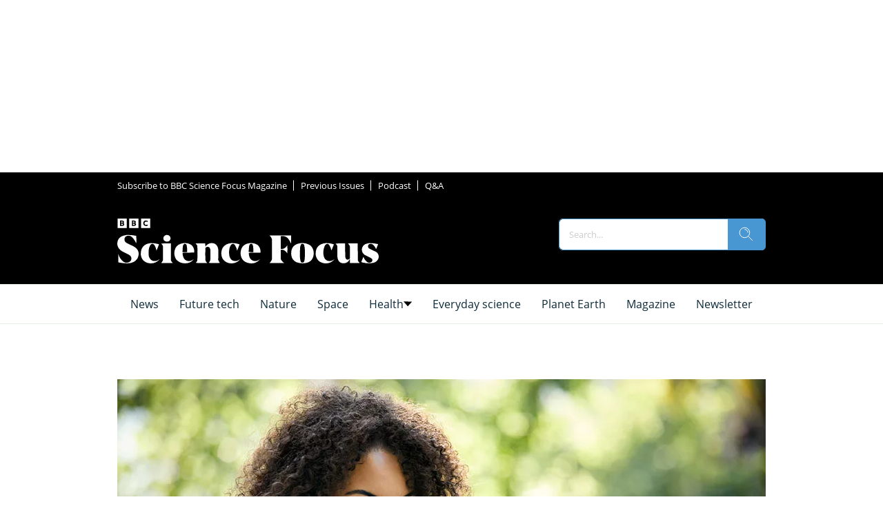

--- FILE ---
content_type: application/javascript
request_url: https://prebid.the-ozone-project.com/hw2/OZONEOM00001/1500000109/current/ozpb.min.js
body_size: 7847
content:
var consentZones={GDPR:"GDPR",USP:"USP",NONE:"NONE"},THIS_CONSENT_ZONE=consentZones.NONE;function getQuerystringConsentZone(){var e=document.location.search.match("consent_zone=[a-zA-Z]+");return!!e&&e[0].split("=")[1].toUpperCase()}var adunitsFile,ozonePluginFile,configVars={adunitsFile_src:"https://prebid.the-ozone-project.com/hw2/OZONEOM00001/1500000109/current/adUnits.min.js",ozpbPluginUrl:"https://prebid.the-ozone-project.com/hw2/builds/default-plugin.js",ozonePrebidFile_src:"https://prebid.the-ozone-project.com/hw2/builds/ozwrap_pbjs.js",sizeMappingV2:!0,prebidSingleRequest:!0,prebidEnableSendAllBids:!0,userIds:[{storage:{expires:365,type:"html5",name:"_pubcid"},name:"sharedId"}],PREBID_TIMEOUT:1500,PREBID_BACKSTOP_TIMEOUT:3e3,pbjsDebug:document.location.search.match("pbjs_debug=true"),CONSENT_ZONE:getQuerystringConsentZone()||THIS_CONSENT_ZONE,callbackArg:"ozone",refresh:{fetchBids:!1,callAdserverUntilMs:void 0},disableInitialLoad:!0,requestBidsOnEnableServices:!1,prebidEnableGDPR:!0,prebidEnableUSP:!0,prebidDefaultGdprScope:!0,prebidGdprTimeoutMs:1e4,prebidGdprCmpApi:"iab",prebidUspTimeoutMs:1e4,prebidUspCmpApi:"iab",prebidUseBidCache:!1,useDfpTargeting:!0,addTestgroupKey:!0,testgroupKeyName:"testgroup",testgroupVal:Math.floor(99*Math.random()),sendGpid:!1,batchRequests:null,slotRefresh:null,rtdProviders:[],rtdAuctionDelay:50,ozoneAuctionUrl:null,ozoneRendererUrl:null,ozoneCookieSyncUrl:null,enhancedAdserverTargeting:!0,ozWhitelistAdserverKeys:null,coppa:!1,ozPageType:"page_type",ozSectionValue:null,adunitsUseSlotSizes:null,tooLateToCallRefresh:function(){return 0<configVars.refresh.callAdserverUntilMs&&configVars.getElapsedMs()>configVars.refresh.callAdserverUntilMs},allOk:!0,startTime:Date.now(),getElapsedMs:function(){return Date.now()-configVars.startTime},bidderSettings:{standard:{bidCpmAdjustment:function(e,o){ozoneLog("**** standard bidCpmAdjustment: ",o),ozoneLog("**** standard bidCpmAdjustment Bidder is: "+o.bidderCode);let n=e;return"ozone"!==o.bidderCode?ozoneLog("**** standard bidCpmAdjustment will return reduced rate of "+(n=+e)):ozoneLog("**** standard bidCpmAdjustment will return the original unchanged rate of "+n),n}}},adunitCodeMatch:"[page_type]|[pos]",syncDelay:3e3};function ozoneLog(){if(configVars.pbjsDebug){let e=1<arguments.length?arguments:arguments[0];console.log(`%cOZONE wrapper : ${configVars.getElapsedMs()}ms`,"background-color: #9B9; border-radius:5px; padding: 3px;",e)}}function ozoneError(){if(configVars.pbjsDebug){let e=1<arguments.length?arguments:arguments[0];console.error(`%cOZONE wrapper :  ${configVars.getElapsedMs()}ms`,"background-color: #B99; border-radius:5px; padding: 3px;",e)}}function setupAdunitsObject(){if(ozoneLog("setupAdunitsObject called"),!window.ozAdUnits)return ozoneError("NO ozAdUnits are specified!!! cannot continue! Auction will not work!"),!1;let o=[];ozoneLog(`setupAdunitsObject Executing ${(o=window.hasOwnProperty("ozoneadunits")?ozoneadunits.cmd:o).length} stored up commands.`);for(let e=0;e<o.length;e++)ozoneLog("setupAdunitsObject Executing pushed command no."+e),o[e]();window.ozoneadunits={cmd:{push:function(e){ozoneLog("ozoneadunits.push called, will execute the command now."),e()},unshift:function(e){ozoneLog("ozoneadunits.unshift called, will execute the command now."),e()}}}}function setupPluginObject(){ozoneLog("setupPluginObject called");let o=[];ozoneLog(`setupPluginObject Executing ${(o=window.hasOwnProperty("ozoneplugin")?ozoneplugin.cmd:o).length} stored up commands.`);for(let e=0;e<o.length;e++)ozoneLog("setupPluginObject Executing pushed command no."+e),o[e]();window.ozoneplugin={cmd:{push:function(e){ozoneLog("ozoneplugin.push called, will execute the command now."),e()},unshift:function(e){ozoneLog("ozoneplugin.unshift called, will execute the command now."),e()}}}}window.ozwrap_pbjs=window.ozwrap_pbjs||{},ozwrap_pbjs.que=ozwrap_pbjs.que||[],window.ozonePageConfig?(ozoneLog("FOUND ozonePageConfig. Assigning all keys/values into our configVars"),Object.assign(configVars,ozonePageConfig)):ozoneLog("did not find var ozonePageConfig in the page - it's no biggie, unless you want to override the default config."),Array.isArray(configVars.rtdProviders)||(ozoneError("configVars.rtdProviders is not an array. Will use [] as rtdProviders. Please see config requirements for specifying rtd providers."),configVars.rtdProviders=[]),"number"!=typeof configVars.rtdAuctionDelay&&(ozoneError("configVars.rtdAuctionDelay is not a number. Will use 50 as default."),configVars.rtdAuctionDelay=50),window.ozoneadunits=window.ozoneadunits||{},ozoneadunits.cmd=ozoneadunits.cmd||[],window.ozoneplugin=window.ozoneplugin||{},window.ozoneplugin.cmd=window.ozoneplugin.cmd||[],configVars.adunitsFile_src?((adunitsFile=document.createElement("script")).onload=setupAdunitsObject,adunitsFile.src=configVars.adunitsFile_src,document.head.appendChild(adunitsFile),ozoneLog("adunits loader: after writing script tag to include adunits.js")):(ozoneLog("**** "),ozoneLog("**** [WARNING] NO configVars.adunitsFile_src HAS BEEN SPECIFIED! Header bidding will continue but if you forgot to include adunits then it will fail"),ozoneLog("**** "),setupAdunitsObject()),configVars.ozpbPluginUrl?((ozonePluginFile=document.createElement("script")).onload=setupPluginObject,ozonePluginFile.src=configVars.ozpbPluginUrl,document.head.appendChild(ozonePluginFile),ozoneLog("ozpb.js: after writing script tag to include plugin file from "+configVars.ozpbPluginUrl)):(ozoneError("**** "),ozoneError("**** NO configVars.ozpbPluginUrl HAS BEEN SPECIFIED! OZPB HEADER BIDDING WILL NOT BE ACTIVATED!! Get devs to check this integration."),ozoneError("**** "),configVars.allOk=!1),window.googletag=window.googletag||{},window.googletag.cmd=window.googletag.cmd||[];var ozonePrebidFile,ozonePubads={cachePubads:null,cachedResponse:null,originalFn:null,_callbackRefresh:{},setRefreshFnForSlots:function(e,o){e=ozoneWrapper.getDivIdsForSlots(e),e=ozoneWrapper.getKeyForArrDivIds(e);ozoneLog(`setRefreshFnForSlots got key ${e} going to set `,o),ozonePubads._callbackRefresh[e]=o},getRefreshFnForDivIds:function(e){e=ozoneWrapper.getKeyForArrDivIds(e);return ozoneLog(`getRefreshFnForDivIds got key ${e} going to return ${typeof ozonePubads._callbackRefresh[e]} `,ozonePubads._callbackRefresh[e]),ozonePubads._callbackRefresh[e]},getBidsAndRefreshCorrectly:function(){configVars.refresh.fetchBids&&!configVars.tooLateToCallRefresh()?(ozoneLog("requestBidsOnEnableServices: going to call googletag.pubads().refresh()"),googletag.pubads().refresh()):(ozoneLog("requestBidsOnEnableServices: going to call ozoneWrapper.ozoneFetchBids()"),ozoneWrapper.ozoneFetchBids())}};configVars.allOk&&window.googletag.cmd.push(function(){var o,n=window.googletag;n.enableServices?(configVars.disableInitialLoad&&(ozoneLog("disabling initialLoad"),window.googletag.pubads().disableInitialLoad()),configVars.requestBidsOnEnableServices?(ozoneLog("Going to capture gpt.enableServices"),o=n.enableServices,n.enableServices=function(){ozoneLog("googletag.enableServices has been called!");var e=o.apply(n,arguments);if(configVars.CONSENT_ZONE===consentZones.GDPR){ozoneLog("we have been told explicitly that we are definitely in a GDPR area. This is different to just enabling prebid.setConfig gdpr.");try{__tcfapi("addEventListener",2,function(e,o){ozoneLog("ozone __tcfapi listener callback: cmp responded:",e,o),-1<["useractioncomplete","tcloaded"].indexOf(e.eventStatus)||!e.gdprApplies?(ozoneLog(`eventStatus "${e.eventStatus}" combined with gdprApplies ${e.gdprApplies} is ok - going to call ozoneFetchBids now`),ozoneadunits.cmd.push(function(){ozoneplugin.cmd.push(function(){ozonePubads.getBidsAndRefreshCorrectly()})})):ozoneLog("wrong eventStatus, will not call ozoneFetchBids yet")})}catch(e){ozoneError("GDPR zone, we tried to push ozoneFetchBids inside a __tcfapi callback but there was an error: ",e),ozoneLog("going to call ozoneFetchBids in a separate thread in case there are no ads on page load"),setTimeout(function(){ozoneadunits.cmd.push(function(){ozoneplugin.cmd.push(function(){ozonePubads.getBidsAndRefreshCorrectly()})})},1)}}else ozoneLog("NOT specified as being gdpr area, going to call ozoneFetchBids now:"),ozoneLog("going to call ozoneFetchBids in a separate thread in case there are no ads on page load"),setTimeout(function(){ozoneadunits.cmd.push(function(){ozoneplugin.cmd.push(function(){ozonePubads.getBidsAndRefreshCorrectly()})})},1);return ozoneLog("going to return from googletag.enableServices"),e},ozoneLog("ozone captured googletag.enableServices")):ozoneLog("Will not capture enableServices - we are not going to request bids on enableServices"),configVars.refresh.fetchBids?(ozoneLog("capturing googletag.pubads().refresh()"),ozonePubads.cachedResponse=window.googletag.pubads(),ozonePubads.originalFn=ozonePubads.cachedResponse.refresh,ozoneLog("cached response:",ozonePubads.cachedResponse),ozonePubads.cachePubads=function(){return ozonePubads.cachedResponse.refresh=function(){var o=arguments;if(configVars.tooLateToCallRefresh())ozoneLog(`Refresh: MORE than ${configVars.refresh.callAdserverUntilMs}ms have elapsed; will just pass through the refresh call for `,o),ozonePubads.originalFn.apply(ozonePubads.cachedResponse,o);else{ozoneLog(`Refresh: ${configVars.getElapsedMs()}ms have passed. inside refresh(), about to store the callback (intercepted refresh) then fire off the auction. Args received: `,o);let e=0===o.length?[]:o[0];ozonePubads.setRefreshFnForSlots(e,function(){ozoneLog("Executing the stored refresh function, calling to refresh slots: "+e.map(e=>e?e.getSlotElementId():"undefined")),ozonePubads.originalFn.apply(ozonePubads.cachedResponse,o)}),setTimeout(function(){0<o.length?ozoneWrapper.ozoneFetchBids(ozoneWrapper.getDivIdsForSlots(o[0])):ozoneWrapper.ozoneFetchBids()},0)}return!0},ozonePubads.cachedResponse},window.googletag.pubads=ozonePubads.cachePubads):ozoneLog("Not going to capture refresh - we will not get ads for refresh calls.")):ozoneError("could not bind to gpt googletag api")}),configVars.ozonePrebidFile_src?((ozonePrebidFile=document.createElement("script")).src=configVars.ozonePrebidFile_src,document.head.appendChild(ozonePrebidFile),ozoneLog("ozpb.js: after writing script tag to include prebid file")):(ozoneError("**** CANNOT LOAD PREBID FILE - prebid url is set to nothing!"),configVars.allOk=!1),configVars.allOk?window.ozwrap_pbjs.que.push(function(){var e={coppa:configVars.coppa,ozone:{singleRequest:configVars.prebidSingleRequest,enhancedAdserverTargeting:configVars.enhancedAdserverTargeting},enableSendAllBids:configVars.prebidEnableSendAllBids,useBidCache:configVars.prebidUseBidCache,bidderTimeout:configVars.PREBID_TIMEOUT,mediaTypePriceGranularity:{video:"high","video-outstream":"high",banner:"high"},userSync:{userIds:configVars.userIds,filterSettings:{iframe:{bidders:"*",filter:"include",iframeEnabled:!0}},syncDelay:configVars.syncDelay}},o=(configVars.topics&&"object"==typeof configVars.topics&&(Array.isArray(configVars.topics)?ozoneError("configVars.topics is an Array - it should be an object"):ozwrap_pbjs.installedModules.indexOf("fpdModule")<0||ozwrap_pbjs.installedModules.indexOf("topicsFpdModule")<0?ozoneError("Configuration error - you need to include modules fpdModule and topicsFpdModule if you set the config item: topics"):(ozoneLog("Setting prebid topics"),e.userSync.topics=configVars.topics)),{});configVars.ozoneAuctionUrl&&(o.auctionUrl=configVars.ozoneAuctionUrl),configVars.ozoneRendererUrl&&(o.rendererUrl=configVars.ozoneRendererUrl),configVars.ozoneCookieSyncUrl&&(o.cookieSyncUrl=configVars.ozoneCookieSyncUrl),0<Object.keys(o).length&&(e.ozone.endpointOverride=o),configVars.ozWhitelistAdserverKeys&&("string"==typeof configVars.ozWhitelistAdserverKeys&&(configVars.ozWhitelistAdserverKeys=str_replace(" ","",configVars.ozWhitelistAdserverKeys).split(",")),e.ozone.oz_whitelist_adserver_keys=configVars.ozWhitelistAdserverKeys),0<configVars.rtdProviders.length&&(e.realTimeData={auctionDelay:configVars.rtdAuctionDelay,dataProviders:configVars.rtdProviders}),configVars.sizeMappingV2?ozoneLog("Will not set ozwrap_pbjs.sizeConfig - we're using sizeMappingV2"):(ozoneLog("setting ozwrap_pbjs.sizeConfig"),e.sizeConfig=configVars.prebidSizeConfig),configVars.prebidEnableGDPR&&(ozoneLog("setting prebid config: GDPR"),e.consentManagement={},e.consentManagement.gdpr={rules:[{purpose:"storage",enforcePurpose:!0,enforceVendor:!0,vendorExceptions:["permutive","sharedId"]},{purpose:"basicAds",enforcePurpose:!0,enforceVendor:!0,vendorExceptions:[]}],cmpApi:configVars.prebidGdprCmpApi,allowAuctionWithoutConsent:!0,timeout:configVars.prebidGdprTimeoutMs,defaultGdprScope:configVars.prebidDefaultGdprScope}),configVars.prebidEnableUSP&&(ozoneLog("setting prebid config: USP"),e.consentManagement=e.consentManagement||{},e.consentManagement.usp={cmpApi:configVars.prebidUspCmpApi,timeout:configVars.prebidUspTimeoutMs}),configVars.prebidEnableGPP&&(ozoneLog("setting prebid config: GPP"),e.consentManagement=e.consentManagement||{},e.consentManagement.gpp={cmpApi:configVars.prebidGppCmpApi,timeout:configVars.prebidGppTimeoutMs}),!1===configVars.sendGpid?e.gptPreAuction={enabled:!1}:e.gptPreAuction={enabled:!0,useDefaultPreAuction:!0},ozoneLog("setting gptPreAuction to "+e.gptPreAuction.enabled),!0===configVars.batchRequests||"number"==typeof configVars.batchRequests&&0<configVars.batchRequests?(e.ozone.batchRequests=configVars.batchRequests,ozoneLog("setting batchRequests to "+configVars.batchRequests)):e.ozone.batchRequests=!1,configVars.extraConfig&&(ozoneLog("configVars.extraConfig is set, will merge the extra object into pbjs config"),Object.assign(e,configVars.extraConfig)),window.ozwrap_pbjs.setConfig(e),configVars.bidderSettings&&(window.ozwrap_pbjs.bidderSettings=configVars.bidderSettings),window.ozwrap_pbjs.aliasBidder("appnexus","appnexusClient",{gvlid:32}),Array.isArray(configVars.analyticsAdapters)&&window.ozwrap_pbjs.enableAnalytics(configVars.analyticsAdapters);let n=[];ozoneLog(`ozoneWrapper.cmd Executing ${(n=Array.isArray(ozoneWrapper.cmd)?ozoneWrapper.cmd:n).length} stored up commands.`);for(let e=0;e<n.length;e++)ozoneLog("ozoneWrapper.cmd Executing pushed command no."+e),n[e]();ozoneWrapper.cmd={push:function(e){ozoneLog("ozoneWrapper.cmd executing fn"),e()}}}):ozoneError("configVars.allOk is FALSE: no ozone header bidding will happen");let existingOzoneWrapper=ozoneWrapper||{},existingOzoneWrapperCmd=existingOzoneWrapper.cmd||[];var ozoneWrapper={cmd:existingOzoneWrapperCmd,_arrAdserverRequestSent:{},getKeyForArrDivIds:function(e){e=e||[],Array.isArray(e)||(e=[e]);let o="all";return o=0<e.length?"key_"+e.join("_"):o},setAdserverRequestSent:function(e,o){e=ozoneWrapper.getKeyForArrDivIds(e);ozoneLog(`setting ozoneWrapper._arrAdserverRequestSent[${e}] to : `+o),ozoneWrapper._arrAdserverRequestSent[e]=o},getAdserverRequestSent:function(e){e=ozoneWrapper.getKeyForArrDivIds(e);let o=!1;return ozoneLog(`getting ozoneWrapper._arrAdserverRequestSent[${e}] found value to return: `+(o=ozoneWrapper._arrAdserverRequestSent.hasOwnProperty(e)?ozoneWrapper._arrAdserverRequestSent[e]:o)),o},setCustomGptKeys:function(){var e,o=Object.keys(ozwrap_pbjs.getBidResponses());for(e of ozoneWrapper.getGoogletagSlotsForDivIds(o))e.setTargeting("oz_wrap","true");if(configVars.addTestgroupKey)for(var n of googletag.pubads().getSlots())n.setTargeting(configVars.testgroupKeyName,configVars.testgroupVal)},startPrebidTimeout:function(e,o,n,t){ozoneLog("startPrebidTimeout called with ms value: "+e),ozoneWrapper.getAdserverRequestSent(o)?ozoneLog("startPrebidTimeout - ads have already been requested, will not call for ads."):ozoneadunits.cmd.push(function(){ozoneLog(`(inside ozoneadunits.cmd fn) Setting a timeout to call sendAdserverRequest after ${e}ms`),setTimeout(function(){ozoneWrapper.getAdserverRequestSent(o)?ozoneLog("prebid auction timeout handler - ads have already been requested for "+ozoneWrapper.getKeyForArrDivIds(o)+", will not call for ads."):t?(ozoneLog(`prebid auction call timed out after ${e}ms - going to call the callback function **with the overrideCallback value**`),ozoneWrapper.setAdserverRequestSent(o,!0),n(t)):n?(ozoneLog(`prebid auction call timed out after ${e}ms - going to call the callback function`),ozoneWrapper.setAdserverRequestSent(o,!0),n(configVars.callbackArg)):(ozoneLog(`prebid auction call timed out after ${e}ms - going to call sendAdServerRequest`),ozoneWrapper.sendAdserverRequest(o))},e)})},ozoneFetchBids:function(e,o){if(ozoneLog(`ozoneFetchBids was called. document.readyState is ${document.readyState} and optionalDivIds: `,e,"callback",o),"loading"===document.readyState)return!1;if(!configVars.allOk)return console.error("ozoneFetchBids was called, but there is a config error; check console.log for details."),!1;let n=[];2!==arguments.length&&configVars.tooLateToCallRefresh()&&ozoneError("NOTE: googletag.pubads().refresh will be called after auction because there is no callback fn. OzoneFetchBids() generally expects 2 args. Did you forget to send a callback function?"),2!==arguments.length&&configVars.getElapsedMs()<=configVars.refresh.callAdserverUntilMs&&ozoneLog("NOTE: googletag.pubads().refresh will be called after auction because there is no callback fn and we are within the initial timing window"),Array.isArray(e)?n=e:"string"==typeof e?n=[e]:ozoneLog("ozoneFetchBids first arg was NOT an array OR a string we will ignore it: ",e),0===n.length&&ozoneLog("ozoneFetchBids will work on all adunits known to googletag"),ozoneWrapper.setAdserverRequestSent(n,!1),ozoneLog("pushing fn into ozoneWrapper.cmd to call processAdunitsWhichExist"),window.ozoneadunits.cmd.push(function(){window.ozoneplugin.cmd.push(function(){ozoneLog("*** adUnits & plugins have loaded so will call processAdunitsWhichExist now ***",n),ozoneWrapper.processAdunitsWhichExist(n,o)})})},ozoneFetchInstreamBid:function(e,o){return ozoneLog("ozoneFetchInstreamBid was called. adUnitCode: ",e,"callback",o),2!==arguments.length?(console.error("ozoneFetchInstreamBid was called with the wrong number of parameters (MUST be 2)"),!1):"string"!=typeof e?(console.error("ozoneFetchInstreamBid first param is the wrong type - should be a div ID (string)"),!1):(ozoneWrapper.setAdserverRequestSent([e],!1),void window.ozoneadunits.cmd.push(function(){window.ozoneplugin.cmd.push(function(){ozoneLog(`*** adUnits & plugins have loaded so will call processInstreamAdunit now for single Div ID : ${e} ***`),ozoneWrapper.processInstreamAdunit(e,o)})}))},targetingManager:{initialTargeting:{},getInitialTargetingForDivId:function(e){if(!this.initialTargeting.hasOwnProperty(e)){var o=ozoneWrapper.getGoogletagSlotsForDivIds([e]);if(o.length<1)return ozoneError(`getInitialTargetingForDivId FAILED to find googletag slot for div id ${e} - will return default {}`),{};o=o[0];this.initialTargeting[e]=o.getTargetingMap()}return this.initialTargeting[e]}},processAdunitsWhichExist:function(o,n){o=o||[],ozoneLog(n&&"function"==typeof n?"processAdunitsWhichExist Detected a callback function":"processAdunitsWhichExist got no callback function");let t=[];var r=googletag.pubads().getSlots();let s=[];ozoneLog("processAdunitsWhichExist getSlots found full list of googletag slots: "),r.forEach(e=>ozoneLog(e.getSlotElementId()));for(let e=0;e<r.length;e++){var i=r[e],a=i.getSlotElementId();if(0<o.length&&-1===o.indexOf(a))ozoneLog("processAdunitsWhichExist SKIPPING div ID not requested in args: "+a);else{ozoneLog("processAdunitsWhichExist div ID requested in args: "+a);try{var l=pluginPushAdunitForGptAdSlot(t,i,this.targetingManager.getInitialTargetingForDivId(a),configVars);0<l?(ozoneLog(`pluginPushAdunitForGptAdSlot added ${l} adunits for divId: `+a),s.push(a)):ozoneLog("pluginPushAdunitForGptAdSlot did not add any adunits for divId: "+a)}catch(e){ozoneError(`pluginPushAdunitForGptAdSlot raised error for divId ${a}. Error = `+e)}}}t.length<1?(ozoneLog("processAdunitsWhichExist Found NO adunits to send to auction"),n?setTimeout(function(){n(configVars.callbackArg),ozoneLog("called the callback")},1):ozoneWrapper.getAdserverRequestSent(o)?ozoneLog("will not call sendAdserverRequest - its already been called"):(ozoneLog("going to call sendAdserverRequest"),ozoneWrapper.sendAdserverRequest(o))):(ozoneLog("processAdunitsWhichExist got list of adunits to send to auction",JSON.parse(JSON.stringify(t))),ozoneWrapper.getAdserverRequestSent(o)?ozoneLog("Ads have already been requested! We will not continue with the auction."):(ozoneLog("going to push the auction calling function into ozoneWrapper.cmd"),ozoneWrapper.cmd.push(function(){ozoneWrapper.startPrebidTimeout(configVars.PREBID_BACKSTOP_TIMEOUT,o,n),window.ozwrap_pbjs.que.push(function(){if(ozoneWrapper.getAdserverRequestSent(o))ozoneLog("Ads have already been requested! We will not call ozwrap_pbjs.requestBids");else{ozoneLog("going to call ozwrap_pbjs.requestBids"),ozwrap_pbjs.addAdUnits(t);let e={bidsBackHandler:function(){ozoneWrapper.getAdserverRequestSent(o)?ozoneLog("Bidsbackhandler will not call sendAdserverRequest - its already been called"):(ozoneLog("Bidsbackhandler going to call sendAdserverRequest"),ozoneWrapper.sendAdserverRequest(o))},adUnits:t,timeout:configVars.PREBID_TIMEOUT};n&&(e={bidsBackHandler:function(){ozoneLog("inside bidsbackhandler; about to call setTargetingForGPTAsync for ",o||"all"),ozwrap_pbjs.setTargetingForGPTAsync(s),ozoneWrapper.setCustomGptKeys(),ozoneLog("inside bidsbackhandler; about to call the callback fn for ",o||"all",n),n(configVars.callbackArg),ozoneWrapper.setAdserverRequestSent(o,!0),ozoneLog("inside bidsbackhandler; called the callback fn. Did not call pubads().refresh()")},adUnits:t,timeout:configVars.PREBID_TIMEOUT}),ozwrap_pbjs.requestBids(e)}})})))},processInstreamAdunit:function(o,n){let t=pluginGetInstreamAdUnit(o,configVars);t?ozoneWrapper.cmd.push(function(){ozoneWrapper.startPrebidTimeout(configVars.PREBID_BACKSTOP_TIMEOUT,[o],n,[]),window.ozwrap_pbjs.que.push(function(){var e;ozoneWrapper.getAdserverRequestSent([o])?ozoneLog("Ads have already been requested! We will not call ozwrap_pbjs.requestBids"):(ozoneLog("going to call ozwrap_pbjs.requestBids"),ozwrap_pbjs.addAdUnits([t]),e={bidsBackHandler:function(e){ozoneWrapper.setAdserverRequestSent([o],!0),n(e,t)},adUnits:[t],timeout:configVars.PREBID_TIMEOUT},ozwrap_pbjs.requestBids(e))})}):setTimeout(function(){n([])},1)},sendAdserverRequest:function(o){ozoneLog("In sendAdserverRequest : ozoneWrapper.getAdserverRequestSent = "+ozoneWrapper.getAdserverRequestSent(o)),ozoneWrapper.getAdserverRequestSent(o)&&ozoneLog("sendAdserverRequest Will not refresh ads - they have already been requested",o),ozoneWrapper.setAdserverRequestSent(o,!0),configVars.tooLateToCallRefresh()?ozoneLog("sendAdserverRequest - will not refresh - the config says we are too late for this"):(ozoneLog("sendAdserverRequest going to refresh ads",o),googletag.cmd.push(function(){window.ozwrap_pbjs.que.push(function(){ozoneLog("sendAdserverRequest going to call setTargetingForGPTAsync"),ozwrap_pbjs.setTargetingForGPTAsync(),ozoneWrapper.setCustomGptKeys();try{ozoneLog("sendAdserverRequest - going to call the stored refresh callback fn; this will refresh the correct set of adunits"),ozonePubads.getRefreshFnForDivIds(o)()}catch(e){ozoneLog("sendAdserverRequest Failed to find/execute a stored refresh request for optional divids; will just call googletag.refresh for: ",o),Array.isArray(o)&&0<o.length?(ozoneLog("sendAdserverRequest going to refresh list of adunit IDs: ",o),googletag.pubads().refresh(ozoneWrapper.getGoogletagSlotsForDivIds(o))):(ozoneLog("sendAdserverRequest going to refresh ALL adunits"),googletag.pubads().refresh())}ozoneLog("sendAdserverRequest - done calling the captured refresh fn")})}))},getGoogletagSlotsForDivIds:function(o){return ozoneLog("Going to filter googletag slots by list: ",o),googletag.pubads().getSlots().filter(e=>-1<o.indexOf(e.getSlotElementId()))},getDivIdsForSlots:function(o){var n=[];for(let e=0;e<o.length;e++)"object"==typeof o[e]&&o[e].hasOwnProperty("getSlotElementId")?n.push(o[e].getSlotElementId()):ozoneError("getDivIdsForSlots Skipping invalid item that *should* be a slot",o[e]);return n},slotRefresh:{slotCounters:{},getSlotCounterByDivId:function(e){for(var o of Object.keys(ozoneWrapper.slotRefresh.slotCounters))if(ozoneWrapper.slotRefresh.slotCounters[o].divId===e)return ozoneWrapper.slotRefresh.slotCounters[o];return ozoneError("slotRefresh getSlotCounterByDivId failed to find element by divId : "+e),null},getAdslotRefreshData:e=>{var o={type:"banner"};if(!configVars.slotRefresh)return null;var n=configVars.slotRefresh[e];if(!n)return null;let t=e;return ozoneWrapper.slotRefresh.isOutstreamAd(e)&&(t="ozone_video_ad_"+e,o.type="outstream"),o.divId=t,o.visibilityPercent=n.visibilityPercent,o.refreshSeconds=n.refreshSeconds,ozoneLog(`slotRefresh getAdslotRefreshData going to return ${JSON.stringify(o)} for slotElementId `+e),o},isOutstreamAd:function(e){return document.querySelector("#ozone_video_ad_"+e)},weNeedToMonitorDivId:function(e){return configVars.slotRefresh&&configVars.slotRefresh.hasOwnProperty(e)},init:function(e,o){var n;ozoneLog(`slotRefresh.init called for ${o} with data: `+JSON.stringify(e)),this.weNeedToMonitorDivId(o)&&e?(this.slotCounters[o]&&this.slotCounters[o].io&&(ozoneLog(`slotRefresh IntersectionObserver currently exists for ${o}, will disconnect & delete it`),this.slotCounters[o].io.disconnect(),delete ozoneWrapper.slotRefresh.slotCounters[o].io),ozoneLog(`slotRefresh.init; adding/refreshing slotElementId ${o} to slotCounters`),n=e.divId,this.slotCounters[o]={refreshAfterSeconds:e.refreshSeconds,divId:n,type:e.type,minVisibilityPc:e=e.visibilityPercent,currentSecondsVisible:0,becameVisible:null,elementId:o},ozoneLog("slotRefresh Adding new IntersectionObserver for "+o),this.slotCounters[o].io=ozoneWrapper.slotRefresh.setupInsersectionObserver(e),this.slotCounters[o].io.observe(document.getElementById(n))):ozoneLog(`slotRefresh.init called, with slotElementId ${o}; config does not say to monitor it in slotCounters; will not continue`)},slotVisibilityIsAboveThreshold:e=>{ozoneLog("slotRefresh slotVisibilityIsAboveThreshold elementId = "+e);e=ozoneWrapper.slotRefresh.slotCounters[e];null===e.becameVisible&&(e.becameVisible=Date.now())},slotVisibilityIsBelowThreshold:e=>{ozoneLog("slotRefresh slotVisibilityIsBelowThreshold elementId = "+e);var o,e=ozoneWrapper.slotRefresh.slotCounters[e];null!==e.becameVisible&&(o=Date.now()-e.becameVisible,e.currentSecondsVisible+=o/1e3,e.becameVisible=null)},checkForRefreshRequired:()=>{ozoneLog("slotRefresh checkForRefreshRequired Checking for any ads that need to be refreshed...");for(var o of Object.keys(ozoneWrapper.slotRefresh.slotCounters)){var n,t=ozoneWrapper.slotRefresh.slotCounters[o];if("banner"===t.type&&ozoneWrapper.slotRefresh.isOutstreamAd(o))return ozoneLog(`slotRefresh we've got the wrong ad type for elementid: ${o} - need to trash this & start it off again as an outstream ad`),void ozoneWrapper.slotRefresh.init(ozoneWrapper.slotRefresh.getAdslotRefreshData(o),o);let e=t.currentSecondsVisible;null!==t.becameVisible&&(n=Date.now()-t.becameVisible,e+=n/1e3),e>=t.refreshAfterSeconds&&(configVars.refresh.fetchBids&&!configVars.tooLateToCallRefresh()?(ozoneLog("slotRefresh checkForRefreshRequired - slot needs refreshing - we are currently listening for refresh; going to call googletag.pubads().refresh for slot "+o),googletag.pubads().refresh(ozoneWrapper.getGoogletagSlotsForDivIds([o]))):(ozoneLog("slotRefresh checkForRefreshRequired - slot needs refreshing - we are not listening for refresh; going to call ozoneFetchBids for slot "+o),ozoneFetchBids([o])),t.currentSecondsVisible=0,null!==t.becameVisible)&&(t.becameVisible=Date.now())}},startTimer:()=>{ozoneWrapper.slotRefresh.checkForRefreshRequired(),setTimeout(ozoneWrapper.slotRefresh.startTimer,1e3)},io_callback:function(e,o){e.forEach(e=>{var o,n=parseInt(100*e.intersectionRatio),e=e.target.getAttribute("id"),e=(ozoneLog(`slotRefresh io_callback: INTERSECTION entry. visible% = ${n} for div ID: `+e),ozoneWrapper.slotRefresh.getSlotCounterByDivId(e));e&&(o=e.minVisibilityPc,e=e.elementId,o<=n?ozoneWrapper.slotRefresh.slotVisibilityIsAboveThreshold(e):ozoneWrapper.slotRefresh.slotVisibilityIsBelowThreshold(e))})},setupInsersectionObserver:function(e){return new IntersectionObserver(ozoneWrapper.slotRefresh.io_callback,{root:null,rootMargin:"0px",threshold:e/100})}}};function ozoneFetchBids(e,o){return ozoneWrapper.ozoneFetchBids.apply(null,arguments)}function ozoneFetchInstreamBid(e,o){return ozoneWrapper.ozoneFetchInstreamBid.apply(null,arguments)}googletag.cmd.push(()=>{ozoneWrapper.slotRefresh.startTimer(),googletag.pubads().addEventListener("slotRenderEnded",function(e){e=e.slot.getSlotElementId();ozoneLog(`slotRefresh googletag slotRenderEnded listener: ${e} loaded`),ozoneWrapper.slotRefresh.init(ozoneWrapper.slotRefresh.getAdslotRefreshData(e),e)})}),ozoneLog("bottom of Ozone ozpb_core.js"),window.ozwrap_pbjs?ozoneLog("window.ozwrap_pbjs is found - OK!"):ozoneError("ERROR: window.ozwrap_pbjs is not found! This will not work!");